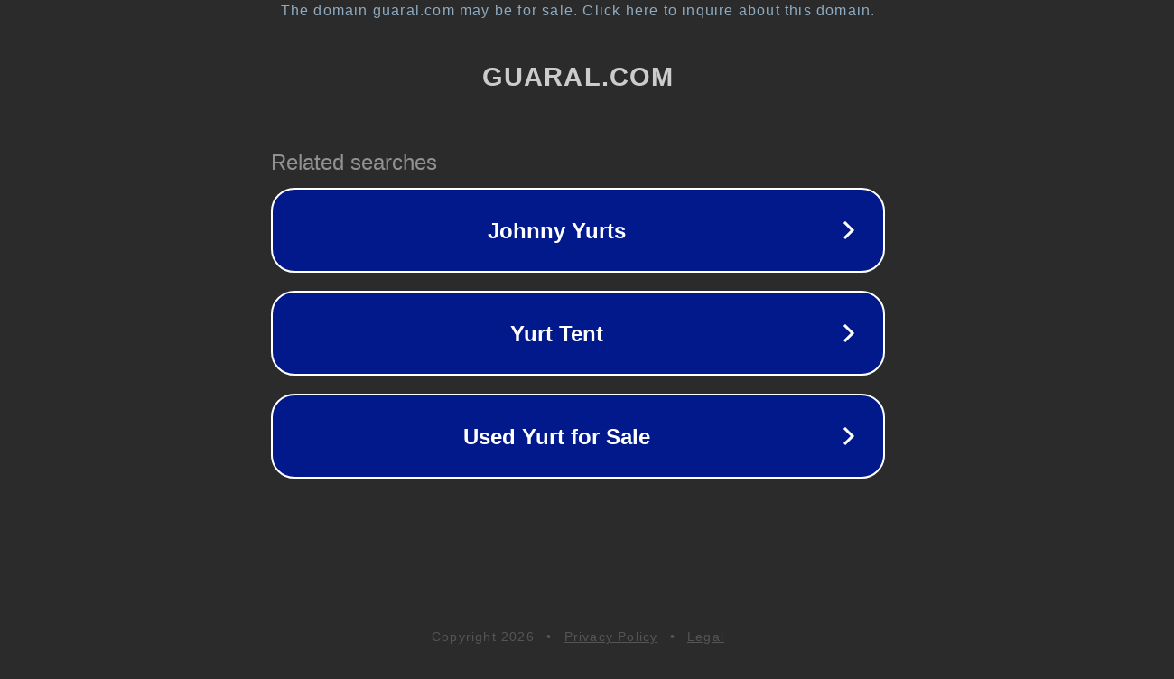

--- FILE ---
content_type: text/html; charset=utf-8
request_url: http://ww17.guaral.com/__media__/js/netsoltrademark.php?d=xnxxcom.asia/search/sexo%20ass/1.html
body_size: 1206
content:
<!doctype html>
<html data-adblockkey="MFwwDQYJKoZIhvcNAQEBBQADSwAwSAJBANDrp2lz7AOmADaN8tA50LsWcjLFyQFcb/P2Txc58oYOeILb3vBw7J6f4pamkAQVSQuqYsKx3YzdUHCvbVZvFUsCAwEAAQ==_QMbtOerDomC3TMHICpoEL5WcxrslvQBk5qf5+xuLjnXtFI8w/jOyw/3dbKY/ozp2oFuu4dAME7l13SfpQGcJMQ==" lang="en" style="background: #2B2B2B;">
<head>
    <meta charset="utf-8">
    <meta name="viewport" content="width=device-width, initial-scale=1">
    <link rel="icon" href="[data-uri]">
    <link rel="preconnect" href="https://www.google.com" crossorigin>
</head>
<body>
<div id="target" style="opacity: 0"></div>
<script>window.park = "eyJ1dWlkIjoiNzRiZDZkM2QtODk1ZC00YjgzLWFiZDQtNzU0YjA4ZGUxNzNkIiwicGFnZV90aW1lIjoxNzY5MTQ2NjM3LCJwYWdlX3VybCI6Imh0dHA6Ly93dzE3Lmd1YXJhbC5jb20vX19tZWRpYV9fL2pzL25ldHNvbHRyYWRlbWFyay5waHA/[base64]";</script>
<script src="/bJKSbCdkl.js"></script>
</body>
</html>
